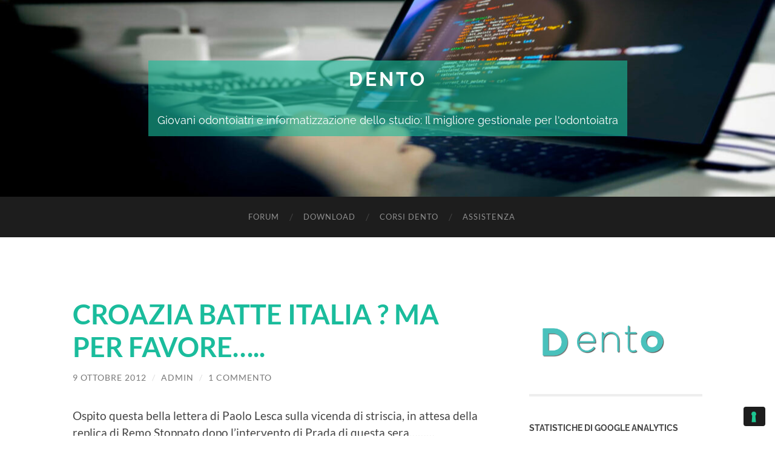

--- FILE ---
content_type: text/css
request_url: https://dento.it/wp-content/themes/hemingway-child/style.css?ver=6.8.3
body_size: -119
content:
/*
Theme Name: Hemingway Child
Template: hemingway
*/

--- FILE ---
content_type: text/css
request_url: https://dento.it/wp-content/plugins/analytics-insights/front/css/widgets.min.css?ver=6.3.11
body_size: 147
content:
#aiwp{font-family:'Open Sans',sans-serif}#aiwp-searches td{line-height:1.5em;padding:2px;font-size:1em}#aiwp-searches{line-height:10px;margin-top:15px}#aiwp-visits{height:200px;margin-top:15px}#aiwp-content{width:100%}#aiwp-title{text-transform:uppercase;font-weight:600;font-size:14px;padding-bottom:2px}#aiwp-widget{padding:0 5px}#aiwp-widgetchart{width:100%}#aiwp-widgettotals{margin:0 0 10px 0;width:100%;display:table;clear:both}#aiwp-widgettotals .aiwp-left{padding:10px 0 0 0;width:45%;float:left;font-weight:600}#aiwp-progressbar{width:100%;height:3px;margin:3px 0}#aiwp-widgettotals .aiwp-right{padding:10px 0 0 0;float:left;font-style:italic}.widget_aiwp-frontwidget-report h2.widget-title{margin-bottom:0}

--- FILE ---
content_type: application/javascript; charset=utf-8
request_url: https://cs.iubenda.com/cookie-solution/confs/js/66282878.js
body_size: -208
content:
_iub.csRC = { consApiKey: 'xWQik4hFapUnsNTjfgCN3sK6fXQ4ImyL', consentDatabasePublicKey: 'eoCiZ6xNBEWoHMJvnaFEtisp5Wr2LcLY', showBranding: false, publicId: 'acc206fb-6db6-11ee-8bfc-5ad8d8c564c0', floatingGroup: false };
_iub.csEnabled = true;
_iub.csPurposes = [3,4,1];
_iub.cpUpd = 1761285580;
_iub.csT = 0.05;
_iub.googleConsentModeV2 = true;
_iub.totalNumberOfProviders = 2;


--- FILE ---
content_type: text/javascript
request_url: https://dento.it/wp-content/plugins/analytics-insights/front/js/widgets.min.js?ver=6.3.11
body_size: -69
content:
jQuery(window).on("resize",function(){if(typeof aiwp_drawFrontWidgetChart=="function"&&typeof aiwpFrontWidgetData!=="undefined"&&!(!isNaN(parseFloat(aiwpFrontWidgetData))&&isFinite(aiwpFrontWidgetData))){aiwp_drawFrontWidgetChart(aiwpFrontWidgetData)}});